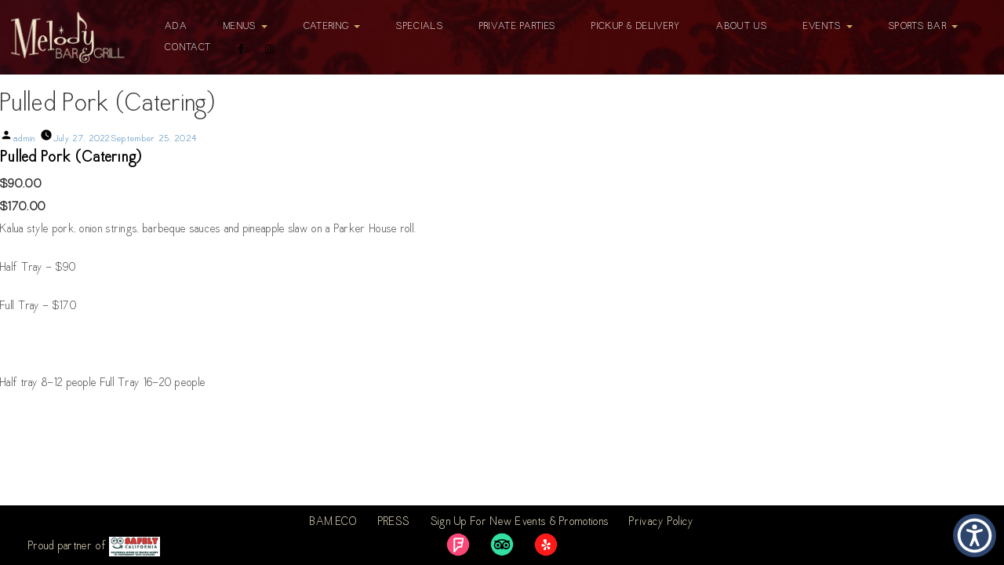

--- FILE ---
content_type: text/html; charset=UTF-8
request_url: https://www.melodylax.com/menu-item/pulled-pork-catering/
body_size: 12831
content:
<!doctype html>  
<html dir="ltr" lang="en-US"
	prefix="og: https://ogp.me/ns#" >
	<head>
		<meta charset="UTF-8" />
		<meta name="viewport" content="width=device-width, initial-scale=1" />
		<link rel="profile" href="https://gmpg.org/xfn/11" />


		<meta name="google-site-verification" content="wP3QionKD8nZjT5tjDJ6a7_SLltxQq3xt8sT9_rnZTg" /> 


		<script async src="https://www.googletagmanager.com/gtag/js?id=UA-114599493-2"></script>
		<script>
			window.dataLayer = window.dataLayer || [];
			function gtag(){dataLayer.push(arguments);}
			gtag('js', new Date());

			gtag('config', 'UA-114599493-2');
		</script>
		
		<script>(function(w,d,s,l,i){w[l]=w[l]||[];w[l].push({'gtm.start':
		new Date().getTime(),event:'gtm.js'});var f=d.getElementsByTagName(s)[0],
		j=d.createElement(s),dl=l!='dataLayer'?'&l='+l:'';j.async=true;j.src=
		'https://www.googletagmanager.com/gtm.js?id='+i+dl;f.parentNode.insertBefore(j,f);
		})(window,document,'script','dataLayer','GTM-5CTN8FCQ');</script>
		<link href="https://www.melodylax.com/wp-content/themes/twentynineteen/css/bootstrap.min.css" rel="stylesheet">
		<link href="https://maxcdn.bootstrapcdn.com/font-awesome/4.7.0/css/font-awesome.min.css" rel="stylesheet">
		<link href="https://www.melodylax.com/wp-content/themes/twentynineteen/css/style.css" rel="stylesheet">


		<script src="https://ajax.googleapis.com/ajax/libs/jquery/1.12.4/jquery.min.js"></script>
		<script src="https://www.melodylax.com/wp-content/themes/twentynineteen/js/bootstrap.min.js"></script>



		      

		<title>Pulled Pork (Catering) - Melody Bar and Grill</title>
	<style>img:is([sizes="auto" i], [sizes^="auto," i]) { contain-intrinsic-size: 3000px 1500px }</style>
	
		<!-- All in One SEO 4.3.7 - aioseo.com -->
		<meta name="description" content="Kalua style pork, onion strings, barbeque sauces and pineapple slaw on a Parker House roll. Half Tray - $90 Full Tray - $170 Half tray 8-12 people Full Tray 16-20 people" />
		<meta name="robots" content="max-image-preview:large" />
		<link rel="canonical" href="https://www.melodylax.com/menu-item/pulled-pork-catering/" />
		<meta name="generator" content="All in One SEO (AIOSEO) 4.3.7" />
		<meta property="og:locale" content="en_US" />
		<meta property="og:site_name" content="Melody Bar and Grill - The Closest Bar and Restaurant to LAX" />
		<meta property="og:type" content="article" />
		<meta property="og:title" content="Pulled Pork (Catering) - Melody Bar and Grill" />
		<meta property="og:description" content="Kalua style pork, onion strings, barbeque sauces and pineapple slaw on a Parker House roll. Half Tray - $90 Full Tray - $170 Half tray 8-12 people Full Tray 16-20 people" />
		<meta property="og:url" content="https://www.melodylax.com/menu-item/pulled-pork-catering/" />
		<meta property="og:image" content="https://www.melodylax.com/wp-content/uploads/2021/06/DSC_0239-2.jpg" />
		<meta property="og:image:secure_url" content="https://www.melodylax.com/wp-content/uploads/2021/06/DSC_0239-2.jpg" />
		<meta property="og:image:width" content="2048" />
		<meta property="og:image:height" content="1365" />
		<meta property="article:published_time" content="2022-07-27T20:28:19+00:00" />
		<meta property="article:modified_time" content="2024-09-25T12:05:42+00:00" />
		<meta property="article:publisher" content="https://facebook.com/Melody.grill/" />
		<meta name="twitter:card" content="summary" />
		<meta name="twitter:title" content="Pulled Pork (Catering) - Melody Bar and Grill" />
		<meta name="twitter:description" content="Kalua style pork, onion strings, barbeque sauces and pineapple slaw on a Parker House roll. Half Tray - $90 Full Tray - $170 Half tray 8-12 people Full Tray 16-20 people" />
		<meta name="twitter:image" content="https://www.melodylax.com/wp-content/uploads/2021/06/DSC_0239-2.jpg" />
		<!-- All in One SEO -->

<link rel='dns-prefetch' href='//fonts.googleapis.com' />
<link rel="alternate" type="application/rss+xml" title="Melody Bar and Grill &raquo; Feed" href="https://www.melodylax.com/feed/" />
<link rel="alternate" type="application/rss+xml" title="Melody Bar and Grill &raquo; Comments Feed" href="https://www.melodylax.com/comments/feed/" />
<link rel="alternate" type="text/calendar" title="Melody Bar and Grill &raquo; iCal Feed" href="https://www.melodylax.com/los-angeles-events/?ical=1" />
		<style>
			.lazyload,
			.lazyloading {
				max-width: 100%;
			}
		</style>
				<!-- This site uses the Google Analytics by MonsterInsights plugin v8.14.1 - Using Analytics tracking - https://www.monsterinsights.com/ -->
		<!-- Note: MonsterInsights is not currently configured on this site. The site owner needs to authenticate with Google Analytics in the MonsterInsights settings panel. -->
					<!-- No UA code set -->
				<!-- / Google Analytics by MonsterInsights -->
		
<link rel='stylesheet' id='tribe-events-pro-mini-calendar-block-styles-css' href='https://www.melodylax.com/wp-content/plugins/events-calendar-pro/build/css/tribe-events-pro-mini-calendar-block.css' media='all' />
<link rel='stylesheet' id='wc-blocks-vendors-style-css' href='https://www.melodylax.com/wp-content/plugins/woocommerce/packages/woocommerce-blocks/build/wc-blocks-vendors-style.css' media='all' />
<link rel='stylesheet' id='wc-blocks-style-css' href='https://www.melodylax.com/wp-content/plugins/woocommerce/packages/woocommerce-blocks/build/wc-blocks-style.css' media='all' />
<link rel='stylesheet' id='google-fonts-css' href='https://fonts.googleapis.com/css?family=Lato%3A400%2C500%2C600%2C700%7CPoppins%3A400%2C500%2C600%2C700&#038;ver=2.6.3' media='all' />
<link rel='stylesheet' id='woocommerce-layout-css' href='https://www.melodylax.com/wp-content/plugins/woocommerce/assets/css/woocommerce-layout.css' media='all' />
<link rel='stylesheet' id='woocommerce-smallscreen-css' href='https://www.melodylax.com/wp-content/plugins/woocommerce/assets/css/woocommerce-smallscreen.css' media='only screen and (max-width: 768px)' />
<link rel='stylesheet' id='woocommerce-general-css' href='//www.melodylax.com/wp-content/plugins/woocommerce/assets/css/twenty-nineteen.css' media='all' />
<style id='woocommerce-inline-inline-css'>
.woocommerce form .form-row .required { visibility: visible; }
</style>
<link rel='stylesheet' id='twentynineteen-style-css' href='https://www.melodylax.com/wp-content/themes/twentynineteen-child/style.css' media='all' />
<link rel='stylesheet' id='twentynineteen-print-style-css' href='https://www.melodylax.com/wp-content/themes/twentynineteen/print.css' media='print' />
<style id='akismet-widget-style-inline-css'>

			.a-stats {
				--akismet-color-mid-green: #357b49;
				--akismet-color-white: #fff;
				--akismet-color-light-grey: #f6f7f7;

				max-width: 350px;
				width: auto;
			}

			.a-stats * {
				all: unset;
				box-sizing: border-box;
			}

			.a-stats strong {
				font-weight: 600;
			}

			.a-stats a.a-stats__link,
			.a-stats a.a-stats__link:visited,
			.a-stats a.a-stats__link:active {
				background: var(--akismet-color-mid-green);
				border: none;
				box-shadow: none;
				border-radius: 8px;
				color: var(--akismet-color-white);
				cursor: pointer;
				display: block;
				font-family: -apple-system, BlinkMacSystemFont, 'Segoe UI', 'Roboto', 'Oxygen-Sans', 'Ubuntu', 'Cantarell', 'Helvetica Neue', sans-serif;
				font-weight: 500;
				padding: 12px;
				text-align: center;
				text-decoration: none;
				transition: all 0.2s ease;
			}

			/* Extra specificity to deal with TwentyTwentyOne focus style */
			.widget .a-stats a.a-stats__link:focus {
				background: var(--akismet-color-mid-green);
				color: var(--akismet-color-white);
				text-decoration: none;
			}

			.a-stats a.a-stats__link:hover {
				filter: brightness(110%);
				box-shadow: 0 4px 12px rgba(0, 0, 0, 0.06), 0 0 2px rgba(0, 0, 0, 0.16);
			}

			.a-stats .count {
				color: var(--akismet-color-white);
				display: block;
				font-size: 1.5em;
				line-height: 1.4;
				padding: 0 13px;
				white-space: nowrap;
			}
		
</style>
<!--n2css--><!--n2js--><script src="https://www.melodylax.com/wp-includes/js/jquery/jquery.min.js" id="jquery-core-js"></script>
<script src="https://www.melodylax.com/wp-includes/js/jquery/jquery-migrate.min.js" id="jquery-migrate-js"></script>
<script src="https://www.melodylax.com/wp-content/plugins/woocommerce/assets/js/jquery-blockui/jquery.blockUI.min.js" id="jquery-blockui-js"></script>
<script id="wc-add-to-cart-js-extra">
var wc_add_to_cart_params = {"ajax_url":"\/wp-admin\/admin-ajax.php","wc_ajax_url":"\/?wc-ajax=%%endpoint%%","i18n_view_cart":"View cart","cart_url":"https:\/\/www.melodylax.com","is_cart":"","cart_redirect_after_add":"no"};
</script>
<script src="https://www.melodylax.com/wp-content/plugins/woocommerce/assets/js/frontend/add-to-cart.min.js" id="wc-add-to-cart-js"></script>
<script src="https://www.melodylax.com/wp-content/plugins/js_composer/assets/js/vendors/woocommerce-add-to-cart.js" id="vc_woocommerce-add-to-cart-js-js"></script>
<link rel="https://api.w.org/" href="https://www.melodylax.com/wp-json/" /><link rel="alternate" title="JSON" type="application/json" href="https://www.melodylax.com/wp-json/wp/v2/fdm-menu-item/1303" /><link rel="EditURI" type="application/rsd+xml" title="RSD" href="https://www.melodylax.com/xmlrpc.php?rsd" />
<meta name="generator" content="WordPress 6.8.3" />
<meta name="generator" content="WooCommerce 7.7.0" />
<link rel='shortlink' href='https://www.melodylax.com/?p=1303' />
<link rel="alternate" title="oEmbed (JSON)" type="application/json+oembed" href="https://www.melodylax.com/wp-json/oembed/1.0/embed?url=https%3A%2F%2Fwww.melodylax.com%2Fmenu-item%2Fpulled-pork-catering%2F" />
<link rel="alternate" title="oEmbed (XML)" type="text/xml+oembed" href="https://www.melodylax.com/wp-json/oembed/1.0/embed?url=https%3A%2F%2Fwww.melodylax.com%2Fmenu-item%2Fpulled-pork-catering%2F&#038;format=xml" />
        <script data-accessible-account-id="wp_vFtGhKjLm"
                id="allAccessibleWidget"
                src="https://www.melodylax.com/wp-content/plugins/allaccessible/assets/widget.js"
                defer></script>
        	    	<script type="text/javascript">
	    	    var ajaxurl = 'https://www.melodylax.com/wp-admin/admin-ajax.php';
	    	</script>
		<style id="mystickymenu" type="text/css">#mysticky-nav { width:100%; position: static; }#mysticky-nav.wrapfixed { position:fixed; left: 0px; margin-top:0px;  z-index: 99990; -webkit-transition: 0.3s; -moz-transition: 0.3s; -o-transition: 0.3s; transition: 0.3s; -ms-filter:"progid:DXImageTransform.Microsoft.Alpha(Opacity=90)"; filter: alpha(opacity=90); opacity:0.9; background-color: #f7f5e7;}#mysticky-nav.wrapfixed .myfixed{ background-color: #f7f5e7; position: relative;top: auto;left: auto;right: auto;}#mysticky-nav .myfixed { margin:0 auto; float:none; border:0px; background:none; max-width:100%; }</style>			<style type="text/css">
																									#mysticky-nav.wrapfixed {padding: 10px;}
															</style>
			<meta name="tec-api-version" content="v1"><meta name="tec-api-origin" content="https://www.melodylax.com"><link rel="alternate" href="https://www.melodylax.com/wp-json/tribe/events/v1/" />		<script>
			document.documentElement.className = document.documentElement.className.replace('no-js', 'js');
		</script>
				<style>
			.no-js img.lazyload {
				display: none;
			}

			figure.wp-block-image img.lazyloading {
				min-width: 150px;
			}

			.lazyload,
			.lazyloading {
				--smush-placeholder-width: 100px;
				--smush-placeholder-aspect-ratio: 1/1;
				width: var(--smush-image-width, var(--smush-placeholder-width)) !important;
				aspect-ratio: var(--smush-image-aspect-ratio, var(--smush-placeholder-aspect-ratio)) !important;
			}

						.lazyload, .lazyloading {
				opacity: 0;
			}

			.lazyloaded {
				opacity: 1;
				transition: opacity 400ms;
				transition-delay: 0ms;
			}

					</style>
			<noscript><style>.woocommerce-product-gallery{ opacity: 1 !important; }</style></noscript>
	<meta name="redi-version" content="1.1.6" /><meta name="generator" content="Powered by WPBakery Page Builder - drag and drop page builder for WordPress."/>
<link rel="icon" href="https://www.melodylax.com/wp-content/uploads/2020/07/border-1-100x100.png" sizes="32x32" />
<link rel="icon" href="https://www.melodylax.com/wp-content/uploads/2020/07/border-1.png" sizes="192x192" />
<link rel="apple-touch-icon" href="https://www.melodylax.com/wp-content/uploads/2020/07/border-1.png" />
<meta name="msapplication-TileImage" content="https://www.melodylax.com/wp-content/uploads/2020/07/border-1.png" />
		<style id="wp-custom-css">
			/* ================================================= */
/* === 1. ORIGINAL SITE STYLES (Fixed & Safe) === */
/* ================================================= */

html { scroll-behavior: smooth; }
.page-template-home-new .navbar-toggle { margin-top: 13px; }
body.mysticky-welcomebar-apper header { margin-top: 0px !important; }
.tribe-events-category-description p { margin: 0 0 48px 0; }

/* General Layout Styles */
.gravitifformcenter .gform-theme--foundation { max-width: 1000px; margin: 0 auto; }
.shorvideiframe { max-width: 350px; width: 100%; margin: 0 auto; }
.iframemapbox iframe { width: 100%; height: 100%; min-height: 600px; margin-bottom: -5px; }
.tribe-common--breakpoint-medium.tribe-events .tribe-events-l-container { padding-top: 20px; }
.tribe-common--breakpoint-medium.tribe-events .tribe-events-header { padding-top: 50px; }
.wpb_content_element.iframemapbox { margin: 0px; }
.page-template-home-new .homepagemainsectionss { height: calc(100vh - 80px); overflow: hidden; }
.page-template-home-new #primary { position: relative; z-index: 1; }
body.page-template-home-new { overflow-x: hidden; }
.page-template-home-new .mj-navbar { position: fixed !important; background: #000; }
.page-template-home-new .socialLink li a, .page-template-home-new .navbar-inverse .navbar-nav>li>a { color: #efe4c9; }
.page-template-home-new .entry-header .entry-title { display: none; }
.iframemapbox p { margin: 0px; }

/* Form Styles */
.vistpageformbox { font-size: 18px; }
.vistpageformbox .inputGroupContainer p { display: flex; }
.vistpageformbox .inputGroupContainer p br { display: none; }
.vistpageformbox .col-md-4 { width: 100%!important; padding: 0px!important; }
.vistpageformbox legend { display: none; }
.vistpageformbox .form-group { display: flex; margin-bottom: 25px; }
.vistpageformbox .form-group>p { max-width: 120px; width: 120px; }
.vistpageformbox .wpcf7-form-control { min-height: 40px; width: 100%; }
.vistpageformbox .input-group-addon { width: auto; max-height: 150px; }
.vistpageformbox textarea { height: 150px; }
.vistpageformbox .wpcf7-form { max-width: 600px; margin: 0 auto; padding: 100px 50px 50px; }
.vistpageformbox input[type=submit] {
    background: #c6aa61; border: 0; padding: 9px 30px; text-transform: uppercase;
    font-weight: bold; letter-spacing: 3px; max-width: 120px;
}

.fdm-menu-template .entry-header, .page-template-default .entry-header { margin-top: 0px; }
.mj-navbar { position: inherit!important; }
.home .mj-navbar { position: fixed!important; }
.single-post .alignleft { margin-right: 20px; margin-bottom: 20px; float: left; }
.single-post .alignright { margin-left: 20px; margin-bottom: 20px; float: right; }
.single-post .single-entry-content { text-align: left; }
.single-post .single-entry-content img { max-width: 100%; }
.single-post li { list-style-type: none; }
nav#pojo-a11y-toolbar { display: none!important; }
.imgirgbox a { display: block; }

a:focus { border: 1px solid #ccc; box-shadow: 0 0 4px 1px #ccc, 0 0 5px #ccc inset; border-radius: 2px; }
a { border: 1px solid transparent; transition: width 0.5s ease,border-color 0.5s ease; position: relative; }
a:focus:after { background: red; width: 10px; height: 10px; position: absolute; left: 0; top: 0; }

.single-tribe_events.tribe-events-page-template #content:before, .single-tribe_events.tribe-events-page-template .tribe-common:before { background: transparent; }
.single-tribe_events.tribe-events-page-template #content .tribe-events-before-html { display: none; }
.page-id-1532 a.skip-main.adlink { display: none; }
a.skip-main { left: -999px; position: absolute; top: auto; width: 1px; height: 1px; overflow: hidden; z-index: -999; color: #fff; }

.clicbox { background: #000; min-height: 40px; display: none; text-align: center; position: fixed; left: 0; top: 0; width: 100%; z-index: 9999; }
.mystyle .clicbox { display: block; }

.single-post #main { margin: auto; margin-top: 120px; font-size: 18px; text-align: center; max-width: 800px; display: block; padding: 0 30px; }
.single-post #main .entry-meta, .single-post #main .navigation.post-navigation, .single-post #main .entry-footer, .single-post #main #comments { display: none; }
.single-post #main h4 { font-size: 24px; font-weight: bold; }
.navbar-right .dropdown-menu { right: -35px; padding: 10px 0 !important; }
.navbar-brand { padding: 0 10px 0 10px; }
.mj-navbar .navbar-inverse .navbar-nav > li > a { padding: 2px 7px 0; }
.mj-navbar .navbar-inverse .navbar-nav > li > a, .mj-navbar .navbar-inverse .navbar-nav > li { font-family: "Quaver Sans", sans-serif; }

/* Page 1532 (Vegan Menu) Styles */
.page-id-1532 .entry-content { display: block; margin: 0 auto; max-width: 800px; padding: 0px 20px 50px; font-size: 22px; line-height: 36px; color: #000; font-weight: normal; }
.page-id-1532 .entry-content h1 { font-size: 40px; font-weight: bold; letter-spacing: 3px; margin: 20px 0 30px 0; padding-top: 140px; }
.page-id-1532 .entry-content h1.firsadtitle { padding-top: 50px; }
.page-id-1532 .entry-content a { text-decoration: underline; color: #000; }
.page-id-1532 .entry-content ul { list-style: none; margin: 0 0 20px 0; padding: 0; }
.page-id-1532 .entry-content ul li { display: block; list-style: none; font-size: 22px; line-height: 36px; margin-bottom: 15px; color: #000; font-weight: normal; position: relative; }
.page-id-1532 .fdm-item-content { font-size: 22px!important; }
.page-id-1532 .entry-content .fdm-item-panel .fdm-sidebar-display-1 ul li { color: #000; }
.page-id-1532 .entry-content .s-title { font-size: 40px; }

.page-template-default.mystyle .entry-header { margin-top: 130px; }
.AccessNav { z-index: 999; display: none; width: 100%; background: #000; color: #fff; padding: 5px; text-align: center; position: fixed; top: 0px; left: 0px; right: 0px; min-height: 50px; }
body.mystyle .AccessNav { display: block; }
body.mystyle #masthead { margin-top: 40px; }
.AccessNav ul { list-style: none; padding: 0px; margin: 0px; flex-wrap: wrap; display: flex; justify-content: center; }
.AccessNav ul a { color: #fff; padding: 10px; font-size: 14px; }

.imgirgbox { position: fixed; bottom: 50px; left: 5%; z-index: 99999; display: none; }
.imgirgbox img { max-width: 70px; }

/* STANDARD FOOTER (for non-menu pages) */
.fixedfot { position: fixed; bottom: 0 !important; width: 100%; background-color: #000; padding: 10px 0; text-align: center; color: #efe4c9; font-size: 16px; z-index: 9999; }
.fixedfot a { color: #efe4c9; font-size: 16px; display: inline-block; margin: 0 10px; }
button#equally-ai___init-button { bottom: 45px!important; }

.textsub p { color: #fff; font-size: 22px; font-weight: 400; }
.textsub h2 { font-size: 32px; margin-bottom: 30px; }

/* Mobile Styles */
@media only screen and (max-width: 600px) {
    body.mystyle #masthead { margin-top: 105px; }
    .category #main .entry-footer { display: flex; flex-wrap: inherit; flex-direction: column; }
    .category #main .post { width: 100%; }
    .category #main .entry-footer svg { width: 20px; height: 20px; }
    .single-post .post .entry-content img { max-width: 100%; height: auto; }
    .fixedfot { min-height: 80px; }
    .single-post #main { padding-bottom: 120px; }
    .single-fdm-menu.postid-2611 .entry-content, .single-fdm-menu.postid-484 .entry-content, .single-fdm-menu.postid-672 .entry-content, .single-fdm-menu.postid-567 .entry-content { max-width: 1400px; margin: 0px auto 0; padding: 0px 20px; }
    .iframemapbox iframe { min-height: 400px; }
    .vistpageformbox .wpcf7-form { padding: 50px 20px 10px; }
    .gravitifformcenter .gform-theme--foundation { margin: 0 auto 60px; }
    .paddingbottmbox { padding-bottom: 60px!important; }
    .paddingbottmbox .vc_cta3-actions a { padding-left: 40px!important; font-size: 12px!important; }
    .paddingbottmbox .vc_btn3-icon { left: 10px!important; }
    .newpaddingeow.vc_custom_1749113738615 { margin-bottom: 65px!important; }
    .newpaddingeow.vc_custom_1749114038022 { margin-bottom: 65px!important; }
}

.page-id-1532 .entry-content a { color: #000; }

.accesi-close { display: none; position: absolute; bottom: 90%; width: 50px; height: 90px; right: 1.5rem; cursor: pointer; z-index: 99999; }
.custom-closes .accesi-close { display: block; }

.single-fdm-menu .entry-meta span { display: inline-flex; align-items: center; justify-content: center; }
.single-fdm-menu header.entry-header { text-align: center; display: none; }
.single-fdm-menu .site-content { max-width: 1400px; margin: 50px auto 0; width: 100%; padding: 0 20px; }

/* Original Floating "Go Melody" Logo - Applies to normal pages */
a.go-melodyx { position: fixed; left: 25px; bottom: 10px; }

.mysticky-welcomebar-apper .navbar { margin-top: 70px; }
.gap-topbotom { margin-top: 40px !important; margin-bottom: 80px !important; }
.mb-50 { margin-bottom: 40px; }

@media only screen and (max-width: 600px) {
    a.go-melodyx { position: fixed; left: 50%; bottom: 10px; transform: translate(-50%, 0px); width: 100%; }
    .fixedfot { min-height: 140px; }
    .fdm-menu-template .entry-header, .page-template-default .entry-header { margin-top: 0px; }
    .single-fdm-menu .site-content { padding-bottom: 140px; }
    #toc { position: relative!important; top: inherit!important; width: 90%!important; left: 0!important; margin: 0 20px; }
    .content { margin-left: 0!important; padding: 20px; }
    .gap-topbotom { margin-top: 40px !important; margin-bottom: 80px !important; }
    .img_button .vc_general.vc_cta3 .vc_cta3-actions a { font-size: 12px; }
    .mb-50 { margin-bottom: 140px; }
    .tribe-events .tribe-events-l-container { margin-bottom: 60px; }
}

#seo-full { display: none; }
#seo-readmore-btn { line-height: 1; }
#seo-text, #seo-full { font-size: 110% !important; line-height: 1.6; }
.navbar-nav > li.dropdown > a.caret-toggle { padding-left: 6px; }
@media (max-width: 767px) { .navbar-nav .dropdown .caret-toggle { float: right; } }

/* Gravity Forms Overrides */
body .gform_wrapper input, body .gform_wrapper textarea, body .gform_wrapper select { color: #000000 !important; background-color: #ffffff !important; }
body .gform_wrapper select option { color: #000000 !important; background: #ffffff !important; }
body .gform_wrapper select { -webkit-appearance: menulist !important; height: 50px !important; line-height: 1.5 !important; }
body .gform_wrapper input[type=text], body .gform_wrapper input[type=url], body .gform_wrapper input[type=email], body .gform_wrapper input[type=tel], body .gform_wrapper input[type=number], body .gform_wrapper input[type=password], body .gform_wrapper textarea, body .gform_wrapper select { font-size: 18px !important; padding: 12px !important; }
body .gform_wrapper .gfield_label { font-size: 20px !important; font-weight: bold !important; margin-bottom: 10px !important; }
body .gform_wrapper select option { font-size: 18px !important; }
body .gform_wrapper .gform_footer input[type=submit] { font-size: 22px !important; padding: 15px 30px !important; }

/* ================================================= */
/* === 2. FIVE STAR FOOD MENU (FDM) FIXES === */
/* ================================================= */

body .fdm-menu ul, body .fdm-menu li, body .entry-content .fdm-menu ul li, body .entry-content .fdm-menu ul {
    list-style: none !important; margin-left: 0 !important; padding-left: 0 !important; text-indent: 0 !important;
}
body .entry-content .fdm-menu li::before, body .entry-content .fdm-menu li::after, body .fdm-menu li::before {
    content: none !important; display: none !important;
}
body .fdm-item-title {
    font-size: 22px !important; font-weight: 700 !important; color: #000 !important;
    margin-bottom: 5px !important; width: 100% !important; display: block !important;
}
body .fdm-item-price-wrapper, body .fdm-item-price {
    font-size: 18px !important; font-weight: 600 !important; color: #333 !important;
    float: none !important; display: block !important; margin-top: 0 !important;
}
body .fdm-item-content p {
    font-size: 16px !important; margin-bottom: 25px !important; color: #444 !important; line-height: 1.5 !important;
}

/* ================================================= */
/* === 3. FOOTER FIX (Menu Pages & Page 1532) === */
/* ================================================= */

body.single-fdm-menu a.go-melodyx, body.page-id-1532 a.go-melodyx {
    position: static !important; display: inline-block !important; margin: 0 15px !important;
    transform: none !important; width: auto !important; height: auto !important; float: none !important;
}
body.single-fdm-menu .fixedfot, body.page-id-1532 .fixedfot {
    position: relative !important; display: flex !important; flex-direction: column !important;
    justify-content: center !important; align-items: center !important; text-align: center !important;
    height: auto !important; padding: 20px 0 30px 0 !important; width: 100vw !important;
    margin-left: calc(-50vw + 50%) !important; left: 0 !important; right: 0 !important;
    background-color: #000 !important; box-sizing: border-box !important; overflow-x: hidden !important;
}
body.single-fdm-menu .footerlink, body.page-id-1532 .footerlink {
    display: flex !important; flex-wrap: wrap !important; justify-content: center !important;
    align-items: center !important; width: 100% !important; text-align: center !important; gap: 15px !important;
}
body.single-fdm-menu .footer_social, body.page-id-1532 .footer_social {
    position: relative !important; display: block !important; margin: 15px auto 0 auto !important;
    text-align: center !important; width: 100% !important; top: auto !important; right: auto !important;
    left: auto !important;
}

/* ================================================= */
/* === 4. STYLED PRESS GRID FIX (FINAL VERSION) === */
/* ================================================= */

/* PRESS category title styling (fixed + clean) */
body.category-press .page-header,
body.category-press .page-title{
  text-align:center !important;
  color:#fff !important;
  font-weight:700 !important;
  padding:20px 0 !important;
  text-transform:uppercase;
  letter-spacing:2px;
}

body.category-press .page-title{
  font-size:24px !important;
}

/* REMOVE the black title bar on The Events Calendar pages */
body.post-type-archive-tribe_events .page-header,
body.post-type-archive-tribe_events .page-title,
body.tribe-events-page-template .page-header,
body.tribe-events-page-template .page-title,
body[class*="tribe-events"] .page-header,
body[class*="tribe-events"] .page-title{
  display:none !important;
  height:0 !important;
  padding:0 !important;
  margin:0 !important;
}

/* 2. ARCHIVE PAGE: Individual Item Styling */
body.category-press article.post {
    width: 31% !important;
    float: left !important;
    margin: 1% !important;
    padding: 0 !important;
    display: inline-block !important;
    clear: none !important;
    height: 750px !important; /* Increased height to fit button */
    overflow: hidden !important;
    background: #000000 !important; 
    border: 2px solid #F0EDD8 !important; 
    border-radius: 4px;
    text-align: center !important;
    position: relative; /* Added for button positioning */
}

/* 3. ARCHIVE PAGE: Image Styling */
body.category-press article.post img {
    width: 100% !important;
    height: 220px !important;
    object-fit: cover !important;
    border-bottom: 2px solid #F0EDD8 !important;
    display: block !important;
}

/* 4. HIDE INFO IN GREEN BOX (Metadata Fix) */
/* This hides the admin name, date, categories, and edit links */
body.category-press .entry-meta,
body.category-press .entry-footer,
body.category-press .edit-link {
    display: none !important;
}

/* 5. ARCHIVE PAGE: White Text & Read More Button */
body.category-press .entry-title a,
body.category-press .entry-summary,
body.category-press .entry-summary p,
body.category-press .entry-content p {
    color: #ffffff !important; 
    text-decoration: none !important;
    opacity: 1 !important;
    font-size: 16px !important;
    line-height: 1.5 !important;
}

/* Styling the "Read More" link as a Button */
body.category-press .entry-summary a.more-link,
body.category-press a.read-more,
body.category-press .more-link {
    display: inline-block !important;
    background-color: #792430 !important; /* Matches site red */
    color: #ffffff !important;
    padding: 10px 20px !important;
    margin-top: 15px !important;
    border: 1px solid #F0EDD8 !important;
    border-radius: 2px !important;
    text-transform: uppercase !important;
    font-weight: bold !important;
    font-size: 14px !important;
    letter-spacing: 1px !important;
}

body.category-press .entry-header, 
body.category-press .entry-summary {
    padding: 20px !important;
    display: block !important;
}

/* 6. HOMEPAGE ONLY: Unlock row height */
.page-template-home-new .homepagemainsectionss.press-auto-height {
    height: auto !important;
    min-height: 100vh !important;
    overflow: visible !important;
    display: block;
    background-color: #792430 !important;
}

/* 7. HOMEPAGE ONLY: 3-per-row grid items */
.page-template-home-new .press-auto-height .vc_grid-item {
    width: 33.33% !important;
    float: left !important;
    padding: 15px !important;
}

/* 8. MOBILE FIX */
@media only screen and (max-width: 900px) {
    body.category-press article.post {
        width: 48% !important;
    }
}

@media only screen and (max-width: 600px) {
    body.category-press article.post,
    .page-template-home-new .press-auto-height .vc_grid-item {
        width: 100% !important;
        margin: 15px 0 !important;
        height: auto !important;
    }
    body.category-press .page-title {
        font-size: 24px !important;
    }
}
/* ================================================= */
/* === 5. HOMEPAGE GRID EMERGENCY RECOVERY === */
/* ================================================= */

/* Force the homepage container to expand for the Post Grid */
.page-template-home-new .press-auto-height {
    height: auto !important;
    min-height: 800px !important;
    max-height: none !important;
    overflow: visible !important;
    display: block !important;
    visibility: visible !important;
    opacity: 1 !important;
}

/* Force the grid items to display side-by-side on Homepage */
.page-template-home-new .press-auto-height .vc_grid-container,
.page-template-home-new .press-auto-height .vc_grid-row {
    display: flex !important;
    flex-wrap: wrap !important;
    width: 100% !important;
    visibility: visible !important;
    opacity: 1 !important;
}

/* Prevent the theme from hiding the grid items */
.page-template-home-new .press-auto-height .vc_grid-item {
    display: block !important;
    visibility: visible !important;
    opacity: 1 !important;
    transform: none !important;
}

/* Hide the infinite loading spinner that gets stuck */
.page-template-home-new .vc_grid-loading {
    display: none !important;
}
/* =========================================
   MELODY RED CARD BLOCK (GLOBAL)
   ========================================= */
#melody-blog-container {
  background-color: #77242E;
  color: #ffffff !important;
  max-width: 1300px;
  margin: 0 auto;
  padding: 50px;
  border-radius: 8px;
  box-sizing: border-box;
}

#melody-blog-container h1,
#melody-blog-container h2,
#melody-blog-container h3,
#melody-blog-container h4,
#melody-blog-container h5,
#melody-blog-container h6,
#melody-blog-container h1 *,
#melody-blog-container h2 *,
#melody-blog-container h3 *,
#melody-blog-container h4 *,
#melody-blog-container h5 *,
#melody-blog-container h6 * {
  color: #ffffff !important;
  margin-top: 30px;
}

#melody-blog-container li::marker { color: #d4af37; }

/* Links: white text, blue underline, gold hover */
#melody-blog-container a,
#melody-blog-container a:visited {
  color: #ffffff !important;
  text-decoration: underline;
  text-decoration-color: #00a8ff;
  text-decoration-thickness: 2px;
  text-underline-offset: 3px;
  font-weight: 600;
}
#melody-blog-container a:hover,
#melody-blog-container a:focus {
  color: #d4af37 !important;
  text-decoration-color: #d4af37;
}

/* CTA button */
#melody-blog-container .blog-cta-btn {
  background-color: #d4af37;
  color: #ffffff !important;
  padding: 15px 35px;
  text-decoration: none !important;
  border-radius: 4px;
  font-weight: bold;
  text-transform: uppercase;
  display: inline-block;
  border: 2px solid #d4af37;
  box-shadow: 0 4px 6px rgba(0,0,0,0.3);
  transition: all 0.2s ease;
}
#melody-blog-container .blog-cta-btn:hover {
  background-color: transparent;
  color: #d4af37 !important;
}

/* Package boxes */
#melody-blog-container .package-box {
  border: 1px solid #d4af37;
  padding: 20px;
  border-radius: 8px;
  margin-bottom: 20px;
  background-color: rgba(0,0,0,0.2);
}
#melody-blog-container .package-title {
  color: #d4af37 !important;
  margin-top: 0 !important;
  font-size: 1.2em;
  font-weight: bold;
  text-transform: uppercase;
}

/* =========================================
   TEC EVENT PAGE CANVAS (BLACK)
   Keep this scoped and NOT using * for color
   ========================================= */
body.single-tribe_events,
body.single-tribe_events #page,
body.single-tribe_events #content,
body.single-tribe_events .container,
body.single-tribe_events .wrap,
body.single-tribe_events .content,
body.single-tribe_events .page,
body.single-tribe_events .page-content {
  background: #000 !important;
}

/* TEC header area text (only the event header, NOT your card) */
body.single-tribe_events .tribe-events-header,
body.single-tribe_events .tribe-events-header * ,
body.single-tribe_events .entry-header,
body.single-tribe_events .entry-header * ,
body.single-tribe_events .tribe-events-schedule,
body.single-tribe_events .tribe-events-schedule * ,
body.single-tribe_events .tribe-events-notices,
body.single-tribe_events .tribe-events-notices * ,
body.single-tribe_events .tribe-events-back a {
  color: #fff !important;
  opacity: 1 !important;
  filter: none !important;
}
/* ======================================================
   FORCE EVENT TITLE TO PURE WHITE (NO DIMMING)
   ====================================================== */

/* Target the exact event title element */
html body.single-tribe_events
.tribe-events-single-event-title,
html body.single-tribe_events
.tribe-events-single-event-title *,
html body.single-tribe_events
.entry-title,
html body.single-tribe_events
.entry-title * {
  color: #ffffff !important;
  opacity: 1 !important;
  filter: none !important;
  mix-blend-mode: normal !important;
  text-shadow: none !important;
}

/* Kill any inherited dimming from parents */
html body.single-tribe_events
.tribe-events-header,
html body.single-tribe_events
.tribe-events-header * {
  opacity: 1 !important;
}
/* =========================================
   MELODY VERTICAL VIDEO (CLEAN FIT)
   ========================================= */
.melody-video-wrap {
  position: relative;
  width: 100%;
  max-width: 420px;          /* Controls width on desktop */
  margin: 30px auto;         /* Centered */
  aspect-ratio: 9 / 16;      /* Perfect Shorts ratio */
  border-radius: 12px;
  border: 2px solid #d4af37;
  overflow: hidden;
  background: #000;
}

.melody-video-wrap iframe {
  position: absolute;
  inset: 0;
  width: 100%;
  height: 100%;
}

/* ======================================================
   TEC EVENT META (DETAILS / ORGANIZER / VENUE)
   FORCE WHITE TEXT ON BLACK
   ====================================================== */

/* Main meta wrapper */
html body.single-tribe_events
.tribe-events-event-meta,
html body.single-tribe_events
.tribe-events-event-meta * {
  color: #ffffff !important;
  opacity: 1 !important;
  filter: none !important;
}

/* Individual meta groups */
html body.single-tribe_events
.tribe-events-meta-group,
html body.single-tribe_events
.tribe-events-meta-group * {
  color: #ffffff !important;
  opacity: 1 !important;
}

/* Labels like Date, Time, Series, Category */
html body.single-tribe_events
.tribe-events-meta-group dt,
html body.single-tribe_events
.tribe-events-meta-group dt * {
  color: #ffffff !important;
  font-weight: 600;
  opacity: 1 !important;
}

/* Values */
html body.single-tribe_events
.tribe-events-meta-group dd,
html body.single-tribe_events
.tribe-events-meta-group dd * {
  color: #ffffff !important;
  opacity: 1 !important;
}

/* Links inside meta (Organizer, Website, Google Map) */
html body.single-tribe_events
.tribe-events-event-meta a,
html body.single-tribe_events
.tribe-events-event-meta a * {
  color: #ffffff !important;
  text-decoration: underline;
  text-decoration-color: #00a8ff;
  text-decoration-thickness: 2px;
  text-underline-offset: 3px;
}

/* Hover state */
html body.single-tribe_events
.tribe-events-event-meta a:hover,
html body.single-tribe_events
.tribe-events-event-meta a:hover * {
  color: #d4af37 !important;
  text-decoration-color: #d4af37;
}

/* Fix map container background clash */
html body.single-tribe_events
.tribe-events-venue-map {
  background: transparent !important;
}
/* ======================================================
   TEC: FIX "EVENT SERIES" LINE + "RELATED EVENTS" HEADING
   ====================================================== */

/* 1) "Event Series: ..." strip above the title */
html body.single-tribe_events .tribe-events-single-event-series,
html body.single-tribe_events .tribe-events-single-event-series *,
html body.single-tribe_events .tribe-events-event-categories,
html body.single-tribe_events .tribe-events-event-categories *,
html body.single-tribe_events .tribe-events-single-event-meta-primary,
html body.single-tribe_events .tribe-events-single-event-meta-primary * {
  color: #ffffff !important;
  opacity: 1 !important;
  filter: none !important;
  mix-blend-mode: normal !important;
}

/* Make the series link look like your style (white + blue underline, gold hover) */
html body.single-tribe_events .tribe-events-single-event-series a,
html body.single-tribe_events .tribe-events-single-event-series a:visited {
  color: #ffffff !important;
  text-decoration: underline;
  text-decoration-color: #00a8ff;
  text-decoration-thickness: 2px;
  text-underline-offset: 3px;
}
html body.single-tribe_events .tribe-events-single-event-series a:hover {
  color: #d4af37 !important;
  text-decoration-color: #d4af37;
}

/* 2) "Related Events" heading */
html body.single-tribe_events .tribe-events-related-events-title,
html body.single-tribe_events .tribe-events-related-events-title *,
html body.single-tribe_events .tribe-events-related-events h2,
html body.single-tribe_events .tribe-events-related-events h2 * {
  color: #ffffff !important;
  opacity: 1 !important;
  filter: none !important;
}

/* 3) Optional: ensure section separators are visible on black */
html body.single-tribe_events .tribe-events-related-events,
html body.single-tribe_events .tribe-events-related-events * {
  border-color: rgba(255,255,255,0.25) !important;
}
/* ======================================================
   TEC SINGLE EVENT — FIX "EVENT SERIES" LINE (FORCE WHITE)
   ====================================================== */

/* 1) Kill any dim/opacity on the series row */
html body.single-tribe_events .tribe-events-event-categories,
html body.single-tribe_events .tribe-events-event-categories *,
html body.single-tribe_events .tribe-events-single-event-series,
html body.single-tribe_events .tribe-events-single-event-series *,
html body.single-tribe_events .tribe-events-single-event-series-title,
html body.single-tribe_events .tribe-events-single-event-series-title *,
html body.single-tribe_events .tribe-events-single-event-series-link,
html body.single-tribe_events .tribe-events-single-event-series-link * {
  color: #ffffff !important;
  opacity: 1 !important;
  filter: none !important;
  text-shadow: none !important;
}

/* 2) If theme is applying blend modes / dim wrappers near the title area */
html body.single-tribe_events .tribe-events-single-header,
html body.single-tribe_events .tribe-events-single-header *,
html body.single-tribe_events .tribe-events-header,
html body.single-tribe_events .tribe-events-header * {
  opacity: 1 !important;
  filter: none !important;
  mix-blend-mode: normal !important;
}

/* 3) Also force "Related Events" heading white (often gets dimmed) */
html body.single-tribe_events .tribe-events-related-events-title,
html body.single-tribe_events .tribe-events-related-events-title *,
html body.single-tribe_events .tribe-events-related-events h2,
html body.single-tribe_events .tribe-events-related-events h3 {
  color: #ffffff !important;
  opacity: 1 !important;
}
html body.single-tribe_events .tribe-events-single * {
  opacity: 1 !important;
  filter: none !important;
}
html body.single-tribe_events .tribe-events-single a,
html body.single-tribe_events .tribe-events-single span,
html body.single-tribe_events .tribe-events-single p,
html body.single-tribe_events .tribe-events-single div {
  color: #ffffff !important;
}
.tribe-common--breakpoint-medium.tribe-events .tribe-events-l-container { padding-top: 20px; }
.tribe-common--breakpoint-medium.tribe-events .tribe-events-header { padding-top: 50px; }
/* =========================================================
   FIX: Theme is adding a global black bar via `.tribe-common:before`
   Source: style.css:13
   Keep it on SINGLE events, remove it on LIST/ARCHIVE pages.
   ========================================================= */

/* TEC LIST / ARCHIVE pages: disable the pseudo-element bar */
body.post-type-archive-tribe_events .tribe-common:before,
body.post-type-archive-tribe_events .tribe-common:after,
body.tribe-events-page-template:not(.single-tribe_events) .tribe-common:before,
body.tribe-events-page-template:not(.single-tribe_events) .tribe-common:after {
  content: none !important;
  display: none !important;
  background: transparent !important;
  height: 0 !important;
}

/* Safety: ensure list pages don't show black behind anything */
body.post-type-archive-tribe_events,
body.tribe-events-page-template:not(.single-tribe_events) {
  background: #fff !important;
}













		</style>
		<noscript><style> .wpb_animate_when_almost_visible { opacity: 1; }</style></noscript>

		<style>
			.navbar-nav > li > .dropdown-menu {
				background:transparent;
				box-shadow: none;
				border: 1px solid #c7aa61;
				padding: 0;
				margin:0;
				border-radius: 0;

			}

			.dropdown-menu > li > a,.dropdown-menu > li > a:hover {
				color:#efe4c9;

			}
			.navbar-nav > li > .dropdown-menu { background-color:#c7aa61;}

			ul.dropdown-menu:before {
				content: '';
				position: absolute;
				border-bottom: 5px solid #c7aa61;
				border-top: 5px solid transparent;
				border-left: 5px solid transparent;
				border-right: 5px solid transparent;
				top: -10px;
				right: 48px;
			}

			.mj-navbar .navbar-inverse .navbar-nav > li > a{ margin: 0 15px;}

			.navbar-nav .caret {
				color: #c7aa61;
			}

			.mj-navbar .navbar-right {
				margin-top: 50px;
			}

			.dropdown-menu > li > a{
				font-weight: 600;
			}

			.navbar-nav .dropdown-menu li > a:hover
			{
				background-color: rgba(0,0,0,0.1) !important;
			}

@media only screen and (min-width: 600px) {

			.navbar-nav .dropdown:hover > .dropdown-menu
			{
				display: block;
			}
            
}

			.mj-navbar .navbar-inverse .navbar-nav > li.dropdown > a:hover::after 
			{
				background-color: transparent;
			}

			.index-img {opacity: 1;}

			.img-change .index-img {opacity:0;}

			.home .socialLink li a,
			.home .navbar-inverse .navbar-nav > li > a {
				color: #efe4c9;
			}

			.img-change .hover__show { opacity: 1; }

			body.woocommerce  #content{ padding-top: 80px;  }

			.woocommerce .content-area .site-main { max-width: 100%;  }

			.page-id-49 .entry-content { max-width: 1200px; margin: auto; }

			.ex-fdlist .exstyle-1 .exstyle-1-image { width: 50%; float: left; }

			.ex-fdlist .exstyle-1 { text-align: left; }

			.ex-fdlist .exstyle-1 figcaption { width: 50%; float: left; text-align: left; }
			.ex-fdlist .exstyle-1 figcaption h3,
			.ex-fdlist .exstyle-1 figcaption h5 p { border: none; margin: 0px; text-align: left; width: 100%; display: block; }
			.ex-fdlist .exstyle-1 figcaption h5 p > span { padding: 0px;  }

			.ex-fdlist .exstyle-1 figcaption .exbt-inline, .ex-fdlist .exstyle-2 figcaption .exbt-inline {    
				position: relative;
				bottom: 0px;
				left: 0%;
				transform: translateX(0%);
			}

		</style>
		<script type="text/javascript">
			// $("image-holder")  

			$(".sub-nav-item").mouseenter(function (e) {
				$.each($(".sub-nav").children(), function (index, obj) {
					if (e.currentTarget == obj)
						selectByIndex(index);
				})
			});

			$(".sub-nav-item").mouseleave(function (e) {
				selectByIndex(3);
			});

			function selectByIndex(index) {
				$.each($(".image-holder"), function (key, obj) {
					if (index == key) {
						$(obj).addClass('active');
					} else {
						$(obj).removeClass('active');
					}
				})
			}
		</script>
		<script> 
			$(document).ready(function(e) {
				$(".online").mouseenter(function(){
					$("body").addClass("img-change");	
				});

				$(".online").mouseleave(function(){
					$("body").removeClass("img-change");	
				});

				/* FIXED: Changed Click to click to prevent script crash */
				$("#post-1532").click(function(){
					$("body.page-id-1532").removeClass("mystyle");	
				});
				
				$("a").attr("aria-hidden","false");
			});

		</script>
		
		
		<script type="text/javascript">
		document.addEventListener("DOMContentLoaded", function () {
    const toc = document.getElementById("toc");
    const entryContent = document.querySelector(".content");

    /* FIXED: Added null check to prevent offsetTop error crashing other scripts */
    if (toc && entryContent) {
        function handleScroll() {
            if (window.scrollY >= entryContent.offsetTop) {
                toc.style.position = "fixed";
                toc.style.top = "80px";
            } else {
                toc.style.position = "absolute";
                toc.style.top = entryContent.offsetTop + "px";
            }
        }
        window.addEventListener("scroll", handleScroll);
    }
});

		</script>
    
	<script id="mcjs">!function(c,h,i,m,p){m=c.createElement(h),p=c.getElementsByTagName(h)[0],m.async=1,m.src=i,p.parentNode.insertBefore(m,p)}(document,"script","https://chimpstatic.com/mcjs-connected/js/users/19f9ba2bcef6ace2eba3f7442/35cfbc7942789f6ac6fd550d5.js");</script>
			
 
	</head>

	<body class="wp-singular fdm-menu-item-template-default single single-fdm-menu-item postid-1303 wp-embed-responsive wp-theme-twentynineteen wp-child-theme-twentynineteen-child theme-twentynineteen woocommerce-no-js tribe-no-js singular image-filters-enabled wpb-js-composer js-comp-ver-6.10.0 vc_responsive">



	

				<div id="page" class="site">
			<header id="masthead" class="mj-navbar site-header">

				<nav class="navbar navbar-inverse">
					<div class="container-fluid">
						<div class="navbar-header">
							<button type="button" class="navbar-toggle" data-toggle="collapse" data-target="#myNavbar">
								<span class="icon-bar"></span>
								<span class="icon-bar"></span>
								<span class="icon-bar"></span> 
							</button>


							<a class="navbar-brand" href="/"><img src="https://www.melodylax.com/wp-content/themes/twentynineteen/img/logo.png" alt="melody-logo"></a>


						</div>

					<div class="collapse navbar-collapse" id="myNavbar">
  <ul class="nav navbar-nav navbar-right">
    <li class=" "><a href="https://www.melodylax.com/ada-page/">ADA </a></li>
    
    <li class="dropdown">
      <a href="#" class="dropdown-toggle" data-toggle="dropdown" role="button" aria-haspopup="true" aria-expanded="false"> Menus <span class="caret"></span></a>
      <ul class="dropdown-menu">
        <li><a href="https://www.melodylax.com/menu/bar-and-grill-los-angeles/">Lunch & Dinner </a></li>
        <li><a href="https://www.melodylax.com/menu/vegan-los-angeles/">Vegan Menu </a></li>
        <li><a href="https://www.melodylax.com/menu/cocktails-beer-and-wine-los-angeles/">Drinks</a></li>
        <li><a href="https://www.melodylax.com/menu/breakfast-near-lax/">Breakfast & Brunch</a></li>
        <li><a href="https://www.melodylax.com/menu/happy-hour-los-angeles/">Happy Hour</a></li>
        <li><a href="https://www.melodylax.com/menu/lunch-specials-los-angeles/">Lunch Specials</a></li>
        <li><a href="https://www.melodylax.com/menu/taco-tuesday-los-angeles/">Taco Tuesday</a></li>
      </ul>
    </li>

    <li class="dropdown">
      <a href="#" class="dropdown-toggle" data-toggle="dropdown" role="button" aria-haspopup="true" aria-expanded="false"> Catering <span class="caret"></span></a>
      <ul class="dropdown-menu">
        <li><a href="https://www.melodylax.com/menu/catering-lax-menu/">Catering Menu</a></li>
        <li><a href="https://www.melodylax.com/order-lax-catering/">Order Catering</a></li>
      </ul>
    </li>
    <li class=" "><a href="https://www.melodylax.com/daily-specials/">Specials</a></li>
    <li class=" "><a href="https://www.melodylax.com/private-party-venue-near-lax/">Private Parties</a></li>

    <li class=" "><a target="_blank" href="https://www.doordash.com/store/melody-bar-and-grill-88251/?srsltid=AfmBOopP72PM8SyKaI_Md53jf5L5Ix8Jtc_aUl0gtMMIQPI4LF4zSBk_">Pickup &amp; Delivery</a></li>
    <li class=""><a href="https://www.melodylax.com/about-melody-bar-near-sofi-stadium/">About Us</a></li>

		
    <li class="dropdown">
      <a href="#" class="dropdown-toggle" data-toggle="dropdown" role="button" aria-haspopup="true" aria-expanded="false"> Events <span class="caret"></span></a>
      <ul class="dropdown-menu">
        <li><a href="https://www.melodylax.com/los-angeles-events/">All Events</a></li>
        <li>
          <a href="https://www.melodylax.com/los-angeles-events/category/bars-with-dj-los-angeles/taco-tuesday-los-angeles/">
            Taco Tuesday
          </a>
        </li>
        <li>
          <a href="https://www.melodylax.com/los-angeles-events/category/bars-with-dj-los-angeles/">
            DJ Nights
          </a>
        </li>
        <li>
          <a href="https://www.melodylax.com/los-angeles-events/category/stand-up-comedy/">
            Stand-up Comedy
          </a>
        </li>
        <li>
          <a href="https://www.melodylax.com/los-angeles-events/category/karaoke-west-los-angeles/">
            Karaoke
          </a>
        </li>
        <li>
          <a href="https://www.melodylax.com/los-angeles-events/category/live-music-west-los-angeles/">
            Live Music
          </a>
        </li>
      </ul>
    </li>
<li class="dropdown">
  <a href="#" class="dropdown-toggle" data-toggle="dropdown" role="button" aria-haspopup="true" aria-expanded="false">
    Sports Bar <span class="caret"></span>
  </a>
  <ul class="dropdown-menu">
    <li>
      <a href="https://www.melodylax.com/los-angeles-events/category/sports-bar-los-angeles/where-to-watch-football/">
        Football
      </a>
    </li>
    </ul>
</li>


    <li class=" "><a href="https://www.melodylax.com/visit-melody-bar-near-lax/">Contact</a></li>

    <li>
      <ul class="socialLink">
        <li><a href="https://www.facebook.com/Melody.grill" target="_blank"><i class="fa fa-facebook"></i></a></li>
        <li><a href="https://www.instagram.com/melodylax/" target="_blank"><i class="fa fa-instagram"></i></a></li>
      </ul>
    </li>
  </ul>
</div>





					</div>
				</nav>

			</header><div id="content" class="site-content">
	<div id="primary" class="content-area">
		<main id="main" class="site-main">

			
<article id="post-1303" class="post-1303 fdm-menu-item type-fdm-menu-item status-publish hentry fdm-menu-section-sandwiches-catering entry">
		<header class="entry-header">
		
<h1 class="entry-title">Pulled Pork (Catering)</h1>
<div class="entry-meta">
	<span class="byline"><svg class="svg-icon" width="16" height="16" aria-hidden="true" role="img" focusable="false" viewBox="0 0 24 24" version="1.1" xmlns="http://www.w3.org/2000/svg" xmlns:xlink="http://www.w3.org/1999/xlink"><path d="M12 12c2.21 0 4-1.79 4-4s-1.79-4-4-4-4 1.79-4 4 1.79 4 4 4zm0 2c-2.67 0-8 1.34-8 4v2h16v-2c0-2.66-5.33-4-8-4z"></path><path d="M0 0h24v24H0z" fill="none"></path></svg><span class="screen-reader-text">Posted by</span><span class="author vcard"><a class="url fn n" href="https://www.melodylax.com/author/admin/">admin</a></span></span>	<span class="posted-on"><svg class="svg-icon" width="16" height="16" aria-hidden="true" role="img" focusable="false" xmlns="http://www.w3.org/2000/svg" viewBox="0 0 24 24"><defs><path id="a" d="M0 0h24v24H0V0z"></path></defs><clipPath id="b"><use xlink:href="#a" overflow="visible"></use></clipPath><path clip-path="url(#b)" d="M12 2C6.5 2 2 6.5 2 12s4.5 10 10 10 10-4.5 10-10S17.5 2 12 2zm4.2 14.2L11 13V7h1.5v5.2l4.5 2.7-.8 1.3z"></path></svg><a href="https://www.melodylax.com/menu-item/pulled-pork-catering/" rel="bookmark"><time class="entry-date published" datetime="2022-07-27T20:28:19-07:00">July 27, 2022</time><time class="updated" datetime="2024-09-25T12:05:42-07:00">September 25, 2024</time></a></span>	<span class="comment-count">
					</span>
	</div><!-- .entry-meta -->
	</header>
	
	<div class="entry-content">
		<style></style><div id="fdm-menu-1" class="fdm-menu fdm-menu-item">

		<div class="fdm-item fdm-item-has-price">
	
		
		<div class="fdm-item-panel" data-price="170">

			<p class="fdm-item-title">Pulled Pork (Catering)</p><div class="fdm-item-price-wrapper" data-min_price='1000000' data-max_price='0'>
			<div class="fdm-item-price">$90.00</div>
			<div class="fdm-item-price">$170.00</div>
	</div>
<div class="fdm-item-content">
	<p>Kalua style pork, onion strings, barbeque sauces and pineapple slaw on a Parker House roll.</p>
<p>Half Tray - $90</p>
<p>Full Tray - $170</p>
<p>&nbsp;</p>
<p>Half tray 8-12 people Full Tray 16-20 people</p>
</div>
			<div class="clearfix"></div>
		</div>

		
		</div>
	

</div>
	</div><!-- .entry-content -->

	<footer class="entry-footer">
			</footer><!-- .entry-footer -->

				
</article><!-- #post-1303 -->

		</main><!-- #main -->
	</div><!-- #primary -->

<div class="fixedfot">
    <div class="footerlink">
        <a href="https://gosafelyca.org/go-safely-game-plan/" target="_blank" class="go-melodyx" role="link">
            Proud partner of 
            <img src="https://www.melodylax.com/wp-content/uploads/2024/09/GoSafelyCA-MainLogoLockup.jpg" alt="Go Safely CA Logo" style="width:100px; max-width:65px; height:auto;" class="lazyloaded">
        </a>

        <a href="https://BAM.eco/?AffiliateID=2023102626" target="_blank" role="link">BAM.ECO</a> 
        <a href="https://www.melodylax.com/category/press/" role="link">PRESS</a> 
        
        <a href="javascript:void(window.open('https://form.jotform.com/232535702017145','blank','scrollbars=yes,toolbar=no,width=700,height=500'))" role="link">
            Sign Up For New Events &amp; Promotions
        </a>

        <a href="https://www.melodylax.com/privacy-policy/" role="link">Privacy Policy</a>
    </div>

    <div class="footer_social">
        <span><a href="https://foursquare.com/melodylax" target="_blank" title="Foursquare" role="link"><img src="https://www.melodylax.com/wp-content/uploads/2024/02/Foursquare.png" style="width:30px; height:auto;" /></a></span>
        <span><a href="https://www.tripadvisor.com/Restaurant_Review-g32655-d4268048-Reviews-Melody_bar_and_grill-Los_Angeles_California.html" target="_blank" title="Tripadvisor" role="link"><img src="https://www.melodylax.com/wp-content/uploads/2024/02/TripAdvisor.png" style="width:30px; height:auto;" /></a></span>
        <span><a href="https://www.yelp.com/biz/melody-bar-and-grill-los-angeles-2" target="_blank" title="Yelp" role="link"><img src="https://www.melodylax.com/wp-content/uploads/2024/02/yelp.png" style="width:30px; height:auto;" /></a></span>
    </div>
</div>

--- FILE ---
content_type: text/css
request_url: https://www.melodylax.com/wp-content/themes/twentynineteen/css/style.css
body_size: 3634
content:
.s-title{font-size:3em}.btn-reserv{background:#c6aa61!important;color:#fff!important;letter-spacing:1.25px;padding:10px 25px!important;border-radius:50px}.btn-reserv:hover{background:#bfa35c!important}.timing{font-size:16px;font-weight:600}.ohide{overflow:hidden}.innerH:not(.menulight) .navbar-toggle{display:none}.innerH:not(.menulight) .navbar-nav{display:none}@media only screen and (min-width: 768px){.is-table-row{display:table}.is-table-row [class*="col-"]{float:none;display:table-cell;vertical-align:top}}.notify-bar{position:absolute;z-index:9;background:rgba(0,0,0,0.55);width:100%;text-align:center;padding:15px 5px;bottom:0;color:#fff;font-size:1.25em}.socialLink{list-style-type:none;padding:0;margin:0}.socialLink li{display:inline-block}.socialLink li a{color:#000;padding:7px 10px 0;display:block;-webkit-transition:all .2s ease;-o-transition:all .2s ease;transition:all .2s ease}.menulight .socialLink li a{color:#efe4c9}@font-face{font-family:Quaver Sans;src:url(../fonts/QuaverSans.ttf),url(../fonts/quaversans.otf)}body{font-family:"Quaver Sans",sans-serif;letter-spacing:.1em}.mj-navbar{padding:10px 0;position:fixed;top:0;z-index:9;width:100%;z-index:1100;opacity:1;-webkit-transition:opacity 300ms 50ms ease;-o-transition:opacity 300ms 50ms ease;transition:opacity 300ms 50ms ease}.mj-navbar .navbar-inverse{background:transparent;border:none;margin:0}.mj-navbar .navbar-brand > img{max-width:150px}.mj-navbar .navbar-inverse .navbar-nav > li > a{padding:5px 0;text-transform:uppercase;color:#000;font-size:14px;margin:15px}.mj-navbar .navbar-inverse .navbar-nav > .active > a{background:transparent}.mj-navbar .navbar-inverse .navbar-nav > .active > a:hover,.mj-navbar .navbar-inverse .navbar-nav > .active > a:focus{color:#000}.mj-navbar .navbar-right{margin-top:0!important}.mj-navbar .navbar-inverse .navbar-nav > li > a:after{content:'';display:block;margin:auto;height:3px;width:0;background:transparent;-webkit-transition:width .4s ease,background-color .4s ease;-o-transition:width .4s ease,background-color .4s ease;transition:width .4s ease,background-color .4s ease}.mj-navbar .navbar-inverse .navbar-nav > li > a:hover:after{width:100%;background:#c7aa61}.mj-navbar .navbar-inverse .navbar-nav > li.active > a:after{width:100%;background:#c7aa61}@media(min-width:786px){.mj-navbar .container-fluid{display:flex;align-items:center;justify-content:space-between;height:75px}.navbar-collapse{flex:1}}.navbar-brand{height:auto;padding:0 0 0 15px}.l-logo,.menulight .d-logo{display:none}.menulight .l-logo{display:block}.sub-nav{display:-webkit-box;display:-ms-flexbox;display:-webkit-flex;display:flex;display:-moz-flex;display:-ms-flex;-webkit-box-orient:horizontal;-webkit-box-direction:normal;flex-flow:row wrap;-webkit-flex-flow:row wrap;-moz-flex-flow:row wrap;-ms-flex-flow:row wrap;-webkit-box-pack:center;-ms-flex-pack:center;-webkit-justify-content:center;justify-content:center;position:absolute;width:100%;top:47%;position:absolute}.sub-nav .sub-nav-item{-webkit-box-flex:1;-ms-flex:1;-webkit-flex:1;flex:1;text-align:center;position:relative;max-width:1000px;text-align:center}.sub-nav .sub-nav-item a{font-size:30px;text-decoration:none;color:#fff;display:inline-block;margin:10px 0;position:relative;padding:10px 20px;text-transform:uppercase}.sub-nav .sub-nav-item a:after{content:'';display:block;margin:auto;height:3px;width:0;background:transparent;-webkit-transition:width .4s ease,background-color .4s ease;-o-transition:width .4s ease,background-color .4s ease;transition:width .4s ease,background-color .4s ease}.sub-nav .sub-nav-item a:hover{color:#c7aa61}.sub-nav .sub-nav-item a:hover:after{width:100%;background:#c7aa61}.sub-nav-item:before,.sub-nav-item:after{content:"";background:url(../img/border.png) no-repeat;height:100px;position:absolute;width:175px;background-size:100%;opacity:0;-webkit-transition:opacity .6s ease-in-out;-o-transition:opacity .6s ease-in-out;transition:opacity .6s ease-in-out}.sub-nav-item:before{top:-120px;left:-15px;right:0;margin:0 auto}.sub-nav-item:after{display:none;-webkit-transform:rotate(180deg);-ms-transform:rotate(180deg);transform:rotate(180deg);bottom:-85px;left:28px}.sub-nav-item:hover::before,.sub-nav-item:hover::after{opacity:1}.sub-nav-item.active::before,.sub-nav-item.active::after{opacity:1}.image-holder{position:absolute;width:100%;left:0;right:0;bottom:0;top:0;opacity:0;-webkit-transition:opacity .6s ease-in-out;-o-transition:opacity .6s ease-in-out;transition:opacity .6s ease-in-out}.image-holder img{position:relative;width:100%;height:100%;-o-object-fit:cover;object-fit:cover}.active{-webkit-transition:opacity .6s ease-in-out;-o-transition:opacity .6s ease-in-out;transition:opacity .6s ease-in-out;opacity:1}.top-space{padding-top:150px}.menu-heading{text-align:center;margin:35px 0 25px}.menu-heading h2{font-size:2em;text-transform:uppercase}.dishMainWrapper{text-align:center;padding:10px 20px;margin-bottom:20px}.dishMainWrapper .dish-name a{color:#000;font-size:18px;text-transform:uppercase;text-decoration:none;font-weight:600}.dishMainWrapper .dish-price{font-size:20px}.dishMainWrapper .dish-brief{color:#6a6a6a;font-size:18px;font-weight:500}.btn-default{color:#fff;text-transform:uppercase;padding:15px 30px;border-radius:25px;background:-webkit-linear-gradient(left,#fff 50%,#c7aa61 50%);background:-webkit-gradient(linear,left top,right top,color-stop(50%,#fff),color-stop(50%,#c7aa61));background:-o-linear-gradient(left,#fff 50%,#c7aa61 50%);background:linear-gradient(to right,#fff 50%,#c7aa61 50%);background-size:200% 100%;background-position:right bottom;-webkit-transition:all .5s ease;-o-transition:all .5s ease;transition:all .5s ease}.btn-default:hover{background-position:left bottom;color:#000}.blank-block{height:100vh;width:100%}.indexItemWrapper{position:fixed;top:0;right:0;bottom:0;left:0;margin:0;z-index:1}.menuMainWrapper{min-height:100vh;position:relative;background:url(../img/bg.jpg);z-index:100;padding-bottom:35px}.hide-nav{opacity:0;-webkit-transform:translate3d(0,-50px,0);transform:translate3d(0,-50px,0);-webkit-transition:opacity 300ms 50ms ease,-webkit-transform 650ms 0 ease;transition:opacity 300ms 50ms ease,-webkit-transform 650ms 0 ease;-o-transition:transform 650ms 0 ease,opacity 300ms 50ms ease;transition:transform 650ms 0 ease,opacity 300ms 50ms ease;transition:transform 650ms 0 ease,opacity 300ms 50ms ease,-webkit-transform 650ms 0 ease}.menulight .navbar-inverse .navbar-nav > li > a{color:#efe4c9}.menulight .navbar-inverse .navbar-nav > .active > a:hover{color:#fff}.p_0{padding:0}.m_0{margin:0}.mb20{margin-bottom:20px}div.hidden{display:none}@media only screen and (max-width: 767px){.sub-nav{-ms-flex-flow:column wrap;-webkit-box-orient:vertical;-webkit-box-direction:normal;-webkit-flex-flow:column wrap;flex-flow:column wrap;-webkit-box-align:center;-ms-flex-align:center;-webkit-align-items:center;align-items:center;top:50%;margin-top:-90px}.sub-nav .sub-nav-item a{margin:0;padding:5px;font-size:2em;display:block}.sub-nav-item{margin-bottom:25px}.sub-nav-item::before,.sub-nav-item::after{display:none}.mj-navbar .navbar-toggle,.navbar-inverse .navbar-toggle:focus,.navbar-inverse .navbar-toggle:hover{border-color:#c7aa61;background:#c7aa61}.mj-navbar .navbar-brand > img{max-height:60px}.mj-navbar .navbar-collapse{background:#000}.mj-navbar .navbar-inverse .navbar-nav > li > a{color:#fff}.menu-heading h2{font-size:1.8em}.menu-heading h2 img{display:none}.top-space{padding-top:75px}}.menuContainer{max-width:900px;margin:0 auto}.menuContainer .panel-default{border-color:transparent;background:transparent}.menuContainer .panel-default .panel-heading{background:url(../img/menuHead.png);height:100px;background-size:100% 100%;background-repeat:no-repeat;cursor:pointer;text-align:center;display:flex;align-items:center;justify-content:center;flex-direction:column}.menuContainer .panel-default .panel-heading h4{font-size:1.6em;text-transform:uppercase;font-weight:600}.menuContainer .panel-default .panel-body{border-color:transparent!important}.locationInfoWrapper{display:-webkit-box;display:-ms-flexbox;display:-webkit-flex;display:flex;-ms-flex-flow:row wrap;-webkit-box-orient:horizontal;-webkit-box-direction:normal;-webkit-flex-flow:row wrap;flex-flow:row wrap}@media screen and (max-width: 768px){.locationInfoWrapper{display:block}}.locationInfoWrapper .col{-webkit-box-flex:1;-ms-flex:1;-webkit-flex:1;flex:1;overflow:hidden}.briefWrapper{background:url(../img/location.jpg) no-repeat center;background-size:cover}.briefWrapper .breif-content{color:#fff;max-width:575px;margin:122px auto 50px;font-size:1.125em;padding:0 10px}.locations{padding:0 20px}.locations .location{margin:5px;display:inline-block}.locations .location .l--title{font-size:1.32em;font-weight:600}.locations .location .l--title > a{color:#c6aa61}.locations .location .l--address{font-size:1.125em}.locations .location .l--icon{display:inline-block;vertical-align:middle;margin-right:10px}.locations .location .l--icon .fa{font-size:5em;color:#c6aa61}.locations .location .l--content{display:inline-block;vertical-align:middle;max-width:350px}.btn-makeReservation{width:100%;border-radius:0;background:#c6aa61;color:#fff;text-transform:uppercase;font-size:1.25em;padding:15px 0;letter-spacing:1.5px;outline:0!important}.btn-makeReservation:hover,.btn-makeReservation:focus,.btn-makeReservation:active{color:#fff}#map{width:100%;height:350px;background-color:grey}.about-left{overflow:hidden;min-height:100vh;text-align:center;position:relative}.about-left .links-wrap{position:absolute;top:50%;width:100%;-webkit-transform:translateY(-50%);-ms-transform:translateY(-50%);transform:translateY(-50%)}.about-left .links-wrap h2{font-size:4em;margin:50px 0;-webkit-transition:all .25s;-o-transition:all .25s;transition:all .25s}.about-left .links-wrap h2:hover{-webkit-transform:scale(1.1);-ms-transform:scale(1.1);transform:scale(1.1)}.about-left .links-wrap h2 a{color:inherit;text-decoration:none!important}.about-left .al--foot{position:absolute;bottom:20px;left:0;width:100%;text-align:center}.about-center{min-height:100vh}.about-center.ac-bg{background:url(../img/about_us.jpg) no-repeat center;background-size:cover;position:absolute;top:0;width:100%}@media screen and (max-width: 768px){.about-center.ac-bg{position:static}}.about-right{min-height:100vh;padding:15px}@media screen and (max-width: 768px){.about-right{min-height:inherit;height:auto}}.about-right .s-subtitle{color:#c6aa61;font-weight:600;margin-bottom:3px;margin-top:30px}.about-right p{font-size:1.125em}.about-right ul{list-style:square;color:#333;margin-top:15px}.about-right ul li{line-height:1.5}.about-right ul li a{color:#333}.dishmenu-wrap{max-width:600px;margin:auto;text-align:center}.dishmenu-wrap .dishMainWrapper{display:inline-block;width:49.6%;vertical-align:top}@media screen and (max-width: 600px){.menuContainer .panel-default .panel-heading{width:80%;margin:auto;height:80px}.dishmenu-wrap .dishMainWrapper{width:100%}.hide-nav{opacity:1;transform:translate3d(0,0px,0)}.menulight .navbar-header{background-color:transparent;height:auto}}.dishmenu-wines .dishMainWrapper{width:100%;max-width:500px;margin:0 auto;display:-webkit-box;display:-ms-flexbox;display:-webkit-flex;display:flex;text-align:left}.dishmenu-wines .dishMainWrapper .dish-name{-ms-flex-preferred-size:65%;-webkit-flex-basis:65%;flex-basis:65%;padding-right:5px}.dishmenu-wines .dishMainWrapper .dish-price{-ms-flex-preferred-size:35%;-webkit-flex-basis:35%;flex-basis:35%}@media screen and (max-width: 768px){.dishmenu-wines .dishMainWrapper{display:block;text-align:center}}.dishmenu-beer .dishMainWrapper{max-width:540px}.dishmenu-beer .dish-price{text-align:center}.btn-resv{margin:20px 0}.btn-resv:focus{color:#fff!important}.menu-subheading{color:#c6aa61;text-transform:uppercase;font-size:1.5em;font-weight:600;border-bottom:1px solid #e2d8c0;padding:15px 0}.modal-content{border-radius:0}.modal-dialog{margin-top:12%}.modal-header{background-color:#c7aa61!important}.modal-header .close{color:#fff;text-shadow:none;opacity:.9;font-size:32px}.modal-title{font-weight:700}.modal-body #crud-form{text-align:left}.modal-body .form-horizontal .control-label{padding-top:0}.modal-footer{text-align:center}.modal-footer button{letter-spacing:1.5px}*{outline:none!important}.btn-success{text-transform:uppercase;padding:10px 25px;border-radius:50px}.btn-danger{text-transform:uppercase;padding:10px 25px;border-radius:50px}body{font-size:13px!important}.fs-30{font-size:30px}.click-expand{text-decoration:none!important;color:#333;font-weight:600}.mapImg{display:block;margin:20px auto;max-width:100%}.menuCt-info{max-width:1170px;margin:0 auto;font-size:30px;padding:10px 30px}.mj-navbar.menulight{background:transparent!important;box-shadow:none!important}.page-id-49 header.entry-header h1,.page-id-223 header.entry-header h1,.page-id-225 header.entry-header h1{margin:0;font-size:36px;padding:150px 15px 30px;text-transform:capitalize;text-align:center;font-weight:700}.page-id-49 .vc_custom_heading{margin:0;padding:15px;background-color:#700404;color:#fff}.page-id-223 .site-footer,.page-id-225 .site-footer{display:none}.page-id-223 .entry-content,.page-id-225 .entry-content{max-width:1200px;margin:0 auto}.exfood-buildin-checkout select.ex-ck-select{width:100%}.exfood-cart-shortcode.exfd-cart-content p input{height:auto!important;padding:11px 15px;line-height:1.4}.exfood-cart-shortcode.exfd-cart-content p textarea{padding:11px 15px;line-height:1.4;resize:none}.exfood-thankyou > div.ex-order-details{display:-ms-flexbox;display:flex;-ms-flex-wrap:wrap;flex-wrap:wrap}.exfood-thankyou > div.ex-order-details > h3{width:100%}.exfood-thankyou > div.ex-order-details table{width:100%}.exfood-thankyou > div.ex-order-details table + table{margin-left:auto;max-width:500px;margin-top:15px}.exfood-thankyou .exfd-print-button,.exfd-user-content .exfd-print-button{padding:7px 15px!important;background:#700404!important;border:none}.page-id-329 .socialLink li a,.page-id-325 .socialLink li a,.page-id-325 .mj-navbar .navbar-inverse .navbar-nav > li > a,.page-id-329 .mj-navbar .navbar-inverse .navbar-nav > li > a{color:#efe4c9}.home .mj-navbar{background:transparent}

 
.single .mj-navbar,
.archive .mj-navbar,.fdm-menu-template .mj-navbar,.page-template-default .mj-navbar{background:url(https://www.melodylax.com/wp-content/themes/twentynineteen/img/default.jpg) no-repeat;background-size:cover}
.archive .socialLink li a,
.single .mj-navbar .navbar-inverse .navbar-nav > li > a,
.archive .mj-navbar .navbar-inverse .navbar-nav > li > a,.fdm-menu-template .socialLink li a,.fdm-menu-template .mj-navbar .navbar-inverse .navbar-nav > li > a,.page-template-default .socialLink li a,.page-template-default .mj-navbar .navbar-inverse .navbar-nav > li > a{color:#fff}

.fdm-menu-template .entry-header,.page-template-default .entry-header{background:#000;color:#fff;text-transform:uppercase;text-align:center;padding:20px;margin-top:72px}.page-template-default .entry-content{overflow:hidden}.img_button .vc_general.vc_cta3{background:none!important;border:none!important}.img_button .vc_general.vc_cta3 h2{font-size:32px;padding-bottom:0}.img_button .vc_general.vc_cta3 .vc_cta3-content{font-size:22px;color:#fff;margin-bottom:25px!important}.img_button .vc_general.vc_cta3 .vc_cta3-actions a{font-size:18px}.fdm-menu-template .entry-header .entry-meta{display:none}.fdm-menu-template .fdm-the-menu{max-width:1200px;padding:0 15px;margin:auto}.fdm-menu-title,.fdm-section-header h3,.fdm-item-panel .fdm-item-title,.fdm-src-panel p.src-title{font-family:"Quaver Sans",sans-serif!important}.fdm-menu-sidebar-section-title{margin-bottom:0!important;font-size:24px!important}.fdm-menu-sidebar-section-description{margin:0!important}.fdm-menu-title,.fdm-section-header h3{font-size:34px;text-transform:uppercase;font-weight:700}.fdm-menu-content,.fdm-item-content,.fdm-item-price-wrapper,.fdm-item-src-desc,.fdm-section-header p,.fdm-menu-footer{font-family:"Quaver Sans",sans-serif!important;font-style:normal!important;font-size:14px!important}.fdm-item-price{margin-bottom:4px;font-size:20px;font-weight:700}#footer{text-align:center;font-weight:700}@media screen and (max-width:1024px){.img_button .vc_general.vc_cta3 h2{padding:0;font-size:24px}.img_button .vc_general.vc_cta3{padding:0}}@media screen and (max-width:600px){.img_button .wpb_column{order:1}.img_button .text{order:2}.img_button .text .vc_column-inner{padding-top:35px!important}.fdm-menu-template .entry-header,.page-template-default .entry-header{margin-top:60px}}.fdm-menu-sidebar-section-description{display:none!important}.tribe-events-before-html{color:#000;text-transform:uppercase;text-align:center;padding:30px 15px!important}.tribe-events-before-html p{margin:30px 0;font-size:36px}.site-footer{display:none}

.single-tribe_events #content:before,
.tribe-common:before   { background:#000; width: 100%;  content: " "; position: absolute; top:0; display: block; left: 0px; right: 0px;  height: 190px; z-index: 0;  }


.tribe-events-before-html p { color: #fff; font-size: 36px; margin: 0px !important; }

 .single-tribe_events #content,
.tribe-events .tribe-events-l-container { position: relative; }

.tribe-events-before-html { margin-bottom: 50px !important; }


.archive .tribe-events .tribe-events-before-html { margin-top: 20px !important; }

.mysticky-welcomebar-apper .tribe-events-before-html { margin-top: 0px !important; }

.tribe-events-before-html { position: relative;} 

#tribe-events-pg-template { padding-top: 85px !important; }

.tribe-events-event-image img {
    display: block;
    max-width: 100%;
    height: auto;
}



--- FILE ---
content_type: text/css
request_url: https://www.melodylax.com/wp-content/themes/twentynineteen-child/style.css
body_size: 207
content:
/*
Theme Name: Twenty Nineteen Child
Theme URI: https://wordpress.org/themes/twentynineteen/
Template: twentynineteen
Author: the WordPress team
Author URI: https://wordpress.org/
Description: Our 2019 default theme is designed to show off the power of the block editor. It features custom styles for all the default blocks, and is built so that what you see in the editor looks like what you'll see on your website. Twenty Nineteen is designed to be adaptable to a wide range of websites, whether you’re running a photo blog, launching a new business, or supporting a non-profit. Featuring ample whitespace and modern sans-serif headlines paired with classic serif body text, it's built to be beautiful on all screen sizes.
Tags: one-column,flexible-header,accessibility-ready,custom-colors,custom-menu,custom-logo,editor-style,featured-images,footer-widgets,rtl-language-support,sticky-post,threaded-comments,translation-ready
Version: 1.6.1642403801
Updated: 2022-01-17 07:16:41

*/

